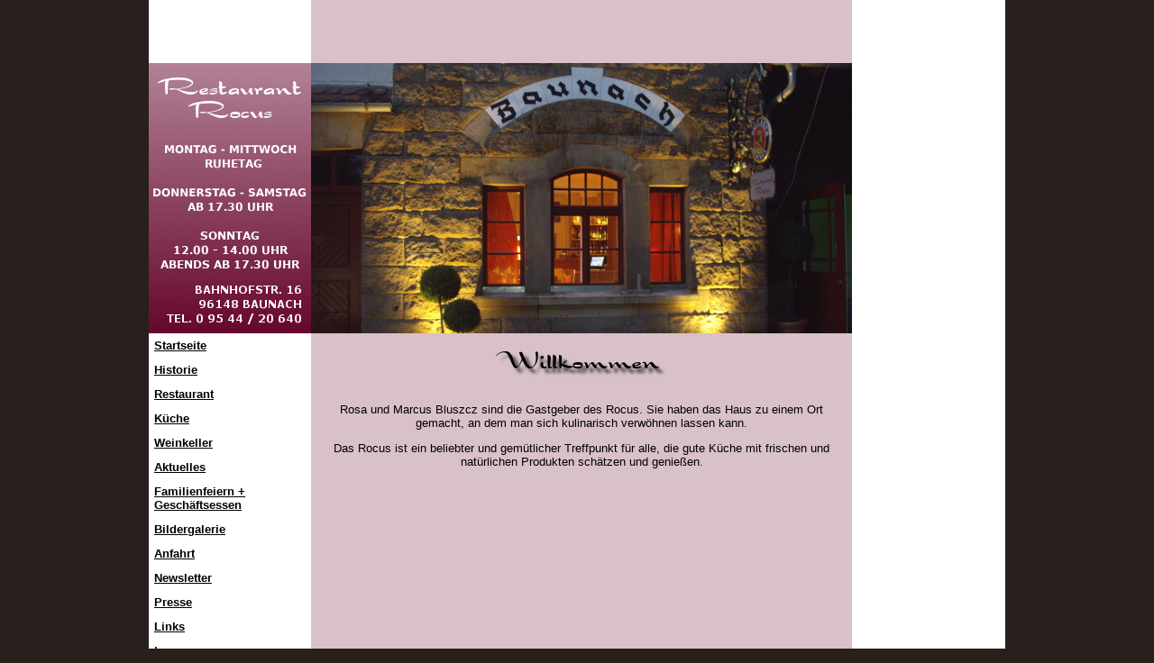

--- FILE ---
content_type: text/html; charset=UTF-8
request_url: http://restaurant-rocus.de/
body_size: 1233
content:

<!doctype html public "-//W3C//DTD HTML 4.01 Frameset//EN">
<html>
<head>
<title>Restaurant Rocus Baunauch</title>
<META HTTP-EQUIV="Content-Type" CONTENT="text/html; charset=iso-8859-1">
<meta name="author" content="Marcus Bluszcz">
<meta name="copyright" content="copyright (c) restaurant rocus">
<meta name="description" content="Restaurant Rocus Baunach">
<meta name="keywords" content="rocus, restaurant, essen, baunach, eat, dinner, fein, edel, lecker, gourmet, wein, feinschmecker, men�, menue, terasse, garten, bahnhof, alter bahnhof, franken, oberfranken, marcus, markus, marcus bluszcz, markus bluszcz, treffpunkt, gemuetlich, gem�tlich, k�che, kueche">
<meta name="Content-Language" CONTENT="de">
<meta name="revisit-after" content="5 days">
<meta name="language" content="deutsch">
<link rel="stylesheet" type="text/css" href="formate.css">
<link rel="icon" href="img/rocus.ico" type="image/ico">
</head>

<body topmargin="0" bottommargin="0">
        <table align="center" border="0" cellpadding="0" cellspacing="0" height="100%">
         <colgroup>
         <col width="180">
         <col width="600">
         <col width="170">
         </colgroup>

        <tr height="70" valign="top">
          <td class="white"></td>
          <td class="rosa"></td>
          <td class="white"></td>
        </tr>
        <tr height="300" valign="top">
          <td class="rocus"><img src="img/card.png" alt="Restaurant Rocus" border="0"></td>
          <td><img src="img/home.jpg" alt="" border="0"></td>
          <td class="white"></td>
        </tr>
         <tr valign="top">
          <td class="white" valign="top"><table align="left" width="100%" cellspacing="0" cellpadding="6" hspace="10" border="0">
<tr>
 <td align="left"><a href="index.php?id=0" target="_self">Startseite</a></td>
</tr>
<tr>
 <td align="left"><a href="index.php?id=1" target="_self">Historie</a></td>
</tr>
<tr>
 <td align="left"><a href="index.php?id=2" target="_self">Restaurant</a></td>
</tr>
<tr>
 <td align="left"><a href="index.php?id=3" target="_self">K&uuml;che</a></td>
</tr>
<tr>
 <td align="left"><a href="index.php?id=4" target="_self">Weinkeller</a></td>
</tr>
<tr>
 <td align="left"><a href="index.php?id=5" target="_self">Aktuelles</a></td>
</tr>
<tr>
 <td align="left"><a href="index.php?id=6" target="_self">Familienfeiern +<br>Gesch&auml;ftsessen</a></td>
</tr>
<tr>
 <td align="left"><a href="index.php?id=7" target="_self">Bildergalerie</a></td>
</tr>
<tr>
 <td align="left"><a href="index.php?id=8" target="_self">Anfahrt</a></td>
</tr>
<!-- <tr>
 <td align="left"><a href="index.php?id=9" target="_self">G&auml;stebuch</a></td>
</tr> -->
<tr>
 <td align="left"><a href="index.php?id=10" target="_self">Newsletter</a></td>
</tr>
<tr>
 <td align="left"><a href="index.php?id=11" target="_self">Presse</a></td>
</tr>
<tr>
 <td align="left"><a href="index.php?id=12" target="_self">Links</a></td>
</tr>
<tr>
 <td align="left"><a href="index.php?id=13" target="_self">Impressum</a></td>
</tr>
</table></td>
          <td class="rosa" valign="top"><table align="center" width="100%" cellspacing="10" cellpadding="10" border="0">
<tr>
 <td align="center">
 <div align="center"><img src="img/title_home.png" alt="Willkommen" border="0"></div><br>
 <p>Rosa und Marcus Bluszcz sind die Gastgeber des Rocus. Sie haben das Haus zu einem Ort gemacht,
 an dem man sich kulinarisch verw&ouml;hnen lassen kann.</p>
 <p>Das Rocus ist ein beliebter und gem&uuml;tlicher Treffpunkt f&uuml;r alle, die gute K&uuml;che mit frischen
 und nat&uuml;rlichen Produkten sch&auml;tzen und genie&szlig;en.</p>
<p></p>

</td>
</tr>
</table></td>
          <td class="white" valign="top"> </td>
        </tr>
        </table>

</body>
</html>

--- FILE ---
content_type: text/css
request_url: http://restaurant-rocus.de/formate.css
body_size: 281
content:
body {
 background-color: #291f1d;
 font-family: Verdana, Arial;
 font-size: 13px;
 color: #000000;
}

body.main {
 background-color: #ebeec1;
 font-family: Verdana, Arial;
 font-size: 13px;
 color: #000000;
}

table {
 font-family: Verdana, Arial;
 font-size: 13px;
 color: #000000;
}

a:link {
 font-weight: bold;
 font-family: Verdana, Arial;
 font-size: 13px;
 color: #000000;
}

a:visited {
 font-weight: bold;
 font-family: Verdana, Arial;
 font-size: 13px;
 color: #000000;
}

a:hover {
 font-weight: bold;
 font-family: Verdana, Arial;
 font-size: 13px;
 color: #67082e;
}

td.white {
 background-color: #ffffff;
}

td.yellow {
 background-color: #ebeec1;
}

td.green {
 background-color: #accdb2;
}

td.rocus {
 background-color: #67082e;
}

td.redpink {
 background-color: #d00d44;
}

td.rosa {
 background-color: #d9c1ca;
}

b.guestbook {
 font-weight: bold;
 font-family: Verdana, Arial;
 font-size: 13px;
 color: #ffffff;
}

div.guestbook {
 font-family: Verdana, Arial;
 font-size: 13px;
 color: #ffffff;
}

a:link.guestbook {
 font-weight: bold;
 font-family: Verdana, Arial;
 font-size: 13px;
 color: #ffffff;
}

a:visited.guestbook {
 font-weight: bold;
 font-family: Verdana, Arial;
 font-size: 13px;
 color: #ffffff;
}

a:hover.guestbook {
 font-weight: bold;
 font-family: Verdana, Arial;
 font-size: 13px;
 color: #000000;
}